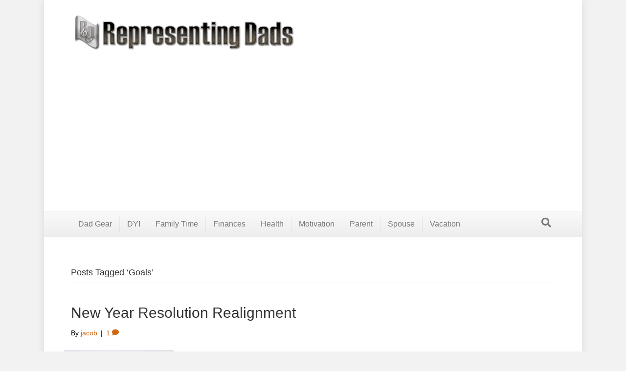

--- FILE ---
content_type: text/html; charset=utf-8
request_url: https://www.google.com/recaptcha/api2/aframe
body_size: 268
content:
<!DOCTYPE HTML><html><head><meta http-equiv="content-type" content="text/html; charset=UTF-8"></head><body><script nonce="e2VZm_fGkTAWiaP3HIxEhg">/** Anti-fraud and anti-abuse applications only. See google.com/recaptcha */ try{var clients={'sodar':'https://pagead2.googlesyndication.com/pagead/sodar?'};window.addEventListener("message",function(a){try{if(a.source===window.parent){var b=JSON.parse(a.data);var c=clients[b['id']];if(c){var d=document.createElement('img');d.src=c+b['params']+'&rc='+(localStorage.getItem("rc::a")?sessionStorage.getItem("rc::b"):"");window.document.body.appendChild(d);sessionStorage.setItem("rc::e",parseInt(sessionStorage.getItem("rc::e")||0)+1);localStorage.setItem("rc::h",'1768941426402');}}}catch(b){}});window.parent.postMessage("_grecaptcha_ready", "*");}catch(b){}</script></body></html>